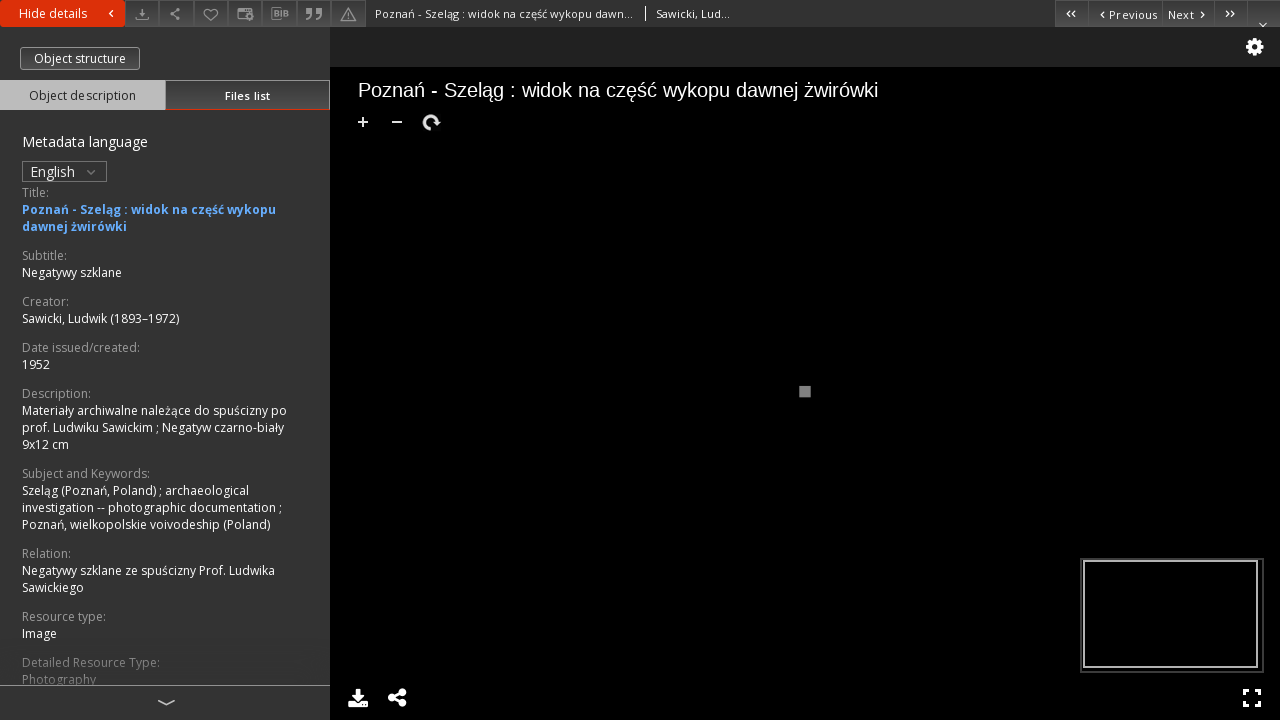

--- FILE ---
content_type: text/html;charset=utf-8
request_url: https://www.rcin.org.pl/iae/dlibra/publication/93776/edition/82634/content?ref=struct
body_size: 7572
content:
<!doctype html>
<html lang="en">
	<head>
		


<meta charset="utf-8">
<meta http-equiv="X-UA-Compatible" content="IE=edge">
<meta name="viewport" content="width=device-width, initial-scale=1">


<title>Poznań - Szeląg : widok na część wykopu dawnej żwir&oacute;wki - Institute of Archeology and Ethnology PAS</title>
<meta name="Description" content="Materiały archiwalne należące do spuścizny po prof. Ludwiku Sawickim" />

<meta property="og:url"                content="https://www.rcin.org.pl/iae/dlibra/publication/93776/edition/82634/content" />
<meta property="og:type"               content="Object" />
<meta property="og:title"              content="Poznań - Szeląg : widok na część wykopu dawnej żwir&oacute;wki - Institute of Archeology and Ethnology PAS" />
<meta property="og:description"        content="Materiały archiwalne należące do spuścizny po prof. Ludwiku Sawickim" />
<meta property="og:image"              content="https://www.rcin.org.pl/iae/style/dlibra/default/img/items/book-without-img.svg" />

<link rel="icon" type="image/png" href="https://www.rcin.org.pl/iae/style/common/img/icons/favicon.png" sizes="16x16"> 
<link rel="apple-touch-icon" href="https://www.rcin.org.pl/iae/style/common/img/icons/apple-touch-icon.png">


<link rel="stylesheet" href="https://www.rcin.org.pl/iae/style/dlibra/default/css/libs.css?20211005093418">
<link rel="stylesheet" href="https://www.rcin.org.pl/iae/style/dlibra/default/css/main.css?20211005093418">
<link rel="stylesheet" href="https://www.rcin.org.pl/iae/style/dlibra/default/css/colors.css?20211005093418">
<link rel="stylesheet" href="https://www.rcin.org.pl/iae/style/dlibra/default/css/custom.css?20211005093418">


								<link rel="meta" type="application/rdf+xml" href="https://www.rcin.org.pl/iae/dlibra/rdf.xml?type=e&amp;id=82634"/>
	
	<link rel="schema.DC" href="http://purl.org/dc/elements/1.1/" />
	<!--type is "document" for import all tags into zotero-->
	<meta name="DC.type" content="document" />
	<meta name="DC.identifier" content="https://www.rcin.org.pl/iae/publication/93776" />
	
						<meta name="DC.date" content="1952" />
								<meta name="DC.creator" content="Sawicki, Ludwik (1893&ndash;1972)" />
								<meta name="DC.subject" content="Szeląg (Poznań, Poland)" />
					<meta name="DC.subject" content="archaeological investigation -- photographic documentation" />
					<meta name="DC.subject" content="Poznań, wielkopolskie voivodeship (Poland)" />
								<meta name="DC.rights" content="Creative Commons Attribution BY 3.0 PL license" />
								<meta name="DC.format" content="image/jpeg" />
								<meta name="DC.description" content="Materiały archiwalne należące do spuścizny po prof. Ludwiku Sawickim" />
					<meta name="DC.description" content="Negatyw czarno-biały 9x12 cm" />
								<meta name="DC.language" content="pol" />
								<meta name="DC.source" content="ZSL n-151" />
								<meta name="DC.title" content="Negatywy szklane" />
					<meta name="DC.title" content="Poznań - Szeląg : widok na część wykopu dawnej żwir&oacute;wki" />
								<meta name="DC.type" content="Image" />
								<meta name="DC.relation" content="Negatywy szklane ze spuścizny Prof. Ludwika Sawickiego" />
					<meta name="DC.relation" content="oai:rcin.org.pl:publication:93776" />
			
								<meta name="citation_keywords" content="Szeląg (Poznań, Poland)" />
		<meta name="citation_keywords" content="archaeological investigation -- photographic documentation" />
		<meta name="citation_keywords" content="Poznań, wielkopolskie voivodeship (Poland)" />
				<meta name="citation_publication_date" content="1952" />
				<meta name="citation_title" content="Poznań - Szeląg : widok na część wykopu dawnej żwir&oacute;wki" />
				<meta name="citation_language" content="pol" />
				<meta name="citation_journal_title" content="Negatywy szklane ze spuścizny Prof. Ludwika Sawickiego" />
				<meta name="citation_author" content="Sawicki, Ludwik (1893&ndash;1972)" />
						<meta name="citation_date" content="1952" />
				<meta name="citation_online_date" content="2019/10/09" />
		
					

			</head>

	<body class="fixed show-content">

					



<section>
<div id="show-content" tabindex="-1" data-oaiurl="https://www.rcin.org.pl/iae/dlibra/oai-pmh-repository.xml?verb=GetRecord&amp;metadataPrefix=mets&amp;identifier=oai:rcin.org.pl:82634" data-editionid="82634" data-formatid="3">
    <div>
        <aside class="show-content__top-container js-top">
            <div class="show-content__details-container">
                <div class="show-content__close-container">
					<button type="button" class="info-close opened js-toggle-info"
						data-close="Hide details<i class='dlibra-icon-chevron-left'></i>"
						data-show="Show details<i class='dlibra-icon-chevron-right'></i>">
						Hide details
						<i class='dlibra-icon-chevron-right'></i>
					</button>
                </div>
                <ul class="show-content__buttons-list">
										    <li class="buttons-list__item">
							                            																	<a class="buttons-list__item--anchor js-analytics-content "
									   		aria-label="Download"
																						href="https://www.rcin.org.pl/iae/Content/82634/download/" download>
										<span class="dlibra-icon-download"></span>
									</a>
								                            					    </li>
					
                    <li class="share buttons-list__item">
                      <div class="a2a_kit">
						                        <a aria-label="Share" class="a2a_dd buttons-list__item--anchor" href="https://www.addtoany.com/share">
													<span class="dlibra-icon-share"></span>
                        </a>
                      </div>
                    </li>

                    <li class="buttons-list__item">
						                        <button type="button" title="Add to favorites" aria-label="Add to favorites"
							data-addToFav="Add to favorites"
							data-deleteFromFav="Remove from favorites"
							data-ajaxurl="https://www.rcin.org.pl/iae/dlibra/ajax.xml"
							data-ajaxparams="wid=Actions&amp;pageId=publication&amp;actionId=AddToFavouriteAction&amp;eid=82634"
							data-addedtofavlab="Added to favourities."
							data-removedfromfavlab="Removed from favourities"
							data-onlylogged="You have to be logged in"
							data-error="An error occured during adding to favourites"
							class=" buttons-list__item--button js-add-fav">
							<span class="dlibra-icon-heart"></span>
                        </button>
                    </li>

																														<li class="buttons-list__item">
                        <a aria-label="Change view" href="" data-js-modal="changeView" class="buttons-list__item--anchor js-modal-trigger" data-js-modal-trigger='changeView'>
                            <span class="dlibra-icon-config"></span>
                        </a>
                    </li>
										
										<li class="buttons-list__item">
											<div class="dropdown">
																								<button class="dropdown-toggle buttons-list__item--button buttons-list__item--button-bib" type="button" data-toggle="dropdown"
													title="Download bibliography description" aria-label="Download bibliography description">
													<span class="dlibra-icon-bib"></span>
												</button>
												<ul class="object__dropdown-bib dropdown-menu pull-left">
													<li>
														<a download="93776.ris" href="https://www.rcin.org.pl/iae/dlibra/dlibra.ris?type=e&amp;id=82634">
															ris
														</a>
													</li>
													<li>
														<a download="93776.bib" href="https://www.rcin.org.pl/iae/dlibra/dlibra.bib?type=e&amp;id=82634">
															BibTeX
														</a>
													</li>
													<li>
														<a download="93776.enw" href="https://www.rcin.org.pl/iae/dlibra/dlibra.endnote?type=e&amp;id=82634">
															EndNote
														</a>
													</li>
													<li>
														<a download="93776.csv" href="https://www.rcin.org.pl/iae/dlibra/dlibra.csv?type=e&amp;id=82634">
															Csv
														</a>
													</li>
												</ul>
											</div>
										</li>

																					<li class="buttons-list__item">
												<button title="Citation" class="buttons-list__item--anchor citations__show"
														data-ajaxurl="https://www.rcin.org.pl/iae/dlibra/citations.json"
														data-ajaxparams="eid=82634">
													<span class="dlibra-icon-citation"></span>
												</button>
											</li>
										
										<li class="buttons-list__item">
																						<a aria-label="Report an error" href="https://www.rcin.org.pl/iae/dlibra/report-problem?id=82634" class="buttons-list__item--anchor">
												<span class="dlibra-icon-warning"></span>
											</a>
										</li>

					                </ul>
            </div>
            <div class="show-content__title-container">
                <div>
																										<span class="show-content__main-header"> Poznań - Szeląg : widok na część wykopu dawnej żwir&oacute;wki</span>
					
																																													<span class="show-content__subheader">Sawicki, Ludwik (1893&ndash;1972)</span>
					                </div>
                <ul class="show-content__object-navigation" data-pageid="82634">
																			<li class="object-navigation__item " data-pageid="82444">
												<a class="arrow-container" aria-label="First object on the list" href="https://www.rcin.org.pl/iae/dlibra/publication/93311/edition/82444/content?&amp;ref=struct">
							<span class="dlibra-icon-chevron-left icon"></span>
							<span class="dlibra-icon-chevron-left icon-second"></span>
						</a>
					</li>
										

					<li class="object-navigation__item " data-pageid="83112">
												<a aria-label="Previous object on the list" href="https://www.rcin.org.pl/iae/dlibra/publication/93775/edition/83112/content?&amp;ref=struct">
							<span class="text-info"><span class="dlibra-icon-chevron-left left"></span>Previous</span>
						</a>
					</li>
					
					
					<li class="object-navigation__item " data-pageid="82635">
												<a aria-label="Next object on the list" href="https://www.rcin.org.pl/iae/dlibra/publication/93777/edition/82635/content?&amp;ref=struct">
							<span class="text-info">Next<span class="dlibra-icon-chevron-right right"></span></span>
						</a>
					</li>
															<li class="object-navigation__item " data-pageid="84124">
												<a class="arrow-container" aria-label="Last object on the list" href="https://www.rcin.org.pl/iae/dlibra/publication/109215/edition/84124/content?&amp;ref=struct">
							<span class="dlibra-icon-chevron-right icon"></span>
							<span class="dlibra-icon-chevron-right icon-second"></span>
						</a>
					</li>
																					<li class="object-navigation__item show-content__close">
										<a class="arrow-container" aria-label="Close" href="https://www.rcin.org.pl/iae/dlibra/publication/93776/edition/82634#structure"></a>
				</li>
                </ul>
            </div>
        </aside>
    </div>
    <div>
        <section class="show-content__details-column opened js-details-column">
							<a href="https://www.rcin.org.pl/iae/dlibra/publication/93776/edition/82634#structure" class="show-content__group-object-btn">Object structure</a>
			
			<ul class="nav nav-tabs details__tabs" id="myTab">
                <li class="active details__tabs-item js-tab-switch">
                    <button type="button" data-target="#metadata" data-toggle="tab">Object description</button>
                </li>
                <li class="details__tabs-item js-tab-switch">
                    <button type="button" data-target="#files" data-toggle="tab">Files list</button>
                </li>
            </ul>

            <div class="tab-content details__tabs-content js-tabs-content">
                <div class="tab-pane details__tabs-pane active js-tab" id="metadata">
									<div class="show-content__details-top-wrapper">
						<div class="dropdown details__lang">
															<p class="details__lang-label">Metadata language</p>
								<button class="details__lang-toggle dropdown-toggle" type="button" data-toggle="dropdown">
									English
									<span class="dlibra-icon-chevron-down"></span>
								</button>
								<ul class="details__lang__dropdown-menu dropdown-menu">
																														<li>
												<a href="https://www.rcin.org.pl/iae/dlibra/publication/93776/edition/82634/content?&amp;ref=struct&amp;meta-lang=pl">
													Polski
												</a>
											</li>
																																														</ul>
													</div>
					</div>
				
                        <div>
                                                            			<span class="details__header">Title:</span>
		<p class="details__text title">
						
																	<a href="https://www.rcin.org.pl/iae//dlibra/metadatasearch?action=AdvancedSearchAction&type=-3&val1=Title:%22Pozna%C5%84+%5C-+Szel%C4%85g+%5C:+widok+na+cz%C4%99%C5%9B%C4%87+wykopu+dawnej+%C5%BCwir%C3%B3wki%22"
					title="">
					Poznań - Szeląg : widok na część wykopu dawnej żwir&oacute;wki
				</a>
								</p>
												<span class="details__header">Subtitle:</span>
		<p class="details__text ">
						
																	<a href="https://www.rcin.org.pl/iae//dlibra/metadatasearch?action=AdvancedSearchAction&type=-3&val1=anothtitle:%22Negatywy+szklane%22"
					title="">
					Negatywy szklane
				</a>
								</p>
							                                                            			<span class="details__header">Creator:</span>
		<p class="details__text ">
						
					<a href="https://www.rcin.org.pl/iae//dlibra/metadatasearch?action=AdvancedSearchAction&type=-3&val1=Creator:%22Sawicki%2C+Ludwik+%5C(1893%E2%80%931972%5C)%22">
				Sawicki, Ludwik (1893&ndash;1972)
            </a>
																													
					</p>
				                                                            			<span class="details__header">Date issued/created:</span>
		<p class="details__text ">
						
																	<a href="https://www.rcin.org.pl/iae//dlibra/metadatasearch?action=AdvancedSearchAction&type=-3&val1=Date:19520101~19521231"
					title="Jan 1, 1952 - Dec 31, 1952">
					1952
				</a>
								</p>
				                                                            			<span class="details__header">Description:</span>
		<p class="details__text ">
						
																	<a href="https://www.rcin.org.pl/iae//dlibra/metadatasearch?action=AdvancedSearchAction&type=-3&val1=Description:%22Materia%C5%82y+archiwalne+nale%C5%BC%C4%85ce+do+spu%C5%9Bcizny+po+prof.+Ludwiku+Sawickim%22"
					title="">
					Materiały archiwalne należące do spuścizny po prof. Ludwiku Sawickim
				</a>
								; 
																	<a href="https://www.rcin.org.pl/iae//dlibra/metadatasearch?action=AdvancedSearchAction&type=-3&val1=Description:%22Negatyw+czarno%5C-bia%C5%82y+9x12+cm%22"
					title="">
					Negatyw czarno-biały 9x12 cm
				</a>
								</p>
				                                                            			<span class="details__header">Subject and Keywords:</span>
		<p class="details__text ">
						
																	<a href="https://www.rcin.org.pl/iae//dlibra/metadatasearch?action=AdvancedSearchAction&type=-3&val1=Subject:%22Szel%C4%85g+%5C(Pozna%C5%84%2C+Poland%5C)%22"
					title="">
					Szeląg (Poznań, Poland)
				</a>
								; 
																	<a href="https://www.rcin.org.pl/iae//dlibra/metadatasearch?action=AdvancedSearchAction&type=-3&val1=Subject:%22archaeological+investigation+%5C-%5C-+photographic+documentation%22"
					title="">
					archaeological investigation -- photographic documentation
				</a>
								; 
																	<a href="https://www.rcin.org.pl/iae//dlibra/metadatasearch?action=AdvancedSearchAction&type=-3&val1=Subject:%22Pozna%C5%84%2C+wielkopolskie+voivodeship+%5C(Poland%5C)%22"
					title="">
					Poznań, wielkopolskie voivodeship (Poland)
				</a>
								</p>
				                                                            			<span class="details__header">Relation:</span>
		<p class="details__text ">
						
																	<a href="https://www.rcin.org.pl/iae//dlibra/metadatasearch?action=AdvancedSearchAction&type=-3&val1=Relation:%22Negatywy+szklane+ze+spu%C5%9Bcizny+Prof.+Ludwika+Sawickiego%22"
					title="">
					Negatywy szklane ze spuścizny Prof. Ludwika Sawickiego
				</a>
								</p>
				                                                            			<span class="details__header">Resource type:</span>
		<p class="details__text ">
						
																	<a href="https://www.rcin.org.pl/iae//dlibra/metadatasearch?action=AdvancedSearchAction&type=-3&val1=Type:%22Image%22"
					title="">
					Image
				</a>
								</p>
				                                                            			<span class="details__header">Detailed Resource Type:</span>
		<p class="details__text ">
						
																	<a href="https://www.rcin.org.pl/iae//dlibra/metadatasearch?action=AdvancedSearchAction&type=-3&val1=Detailtype:%22Photography%22"
					title="">
					Photography
				</a>
								</p>
				                                                            			<span class="details__header">Format:</span>
		<p class="details__text ">
						
																	<a href="https://www.rcin.org.pl/iae//dlibra/metadatasearch?action=AdvancedSearchAction&type=-3&val1=Format:%22image%5C%2Fjpeg%22"
					title="">
					image/jpeg
				</a>
								</p>
				                                                            			<span class="details__header">Source:</span>
		<p class="details__text ">
						
																	<a href="https://www.rcin.org.pl/iae//dlibra/metadatasearch?action=AdvancedSearchAction&type=-3&val1=Source:%22ZSL+n%5C-151%22"
					title="">
					ZSL n-151
				</a>
								</p>
				                                                            			<span class="details__header">Language:</span>
		<p class="details__text ">
						
																	<a href="https://www.rcin.org.pl/iae//dlibra/metadatasearch?action=AdvancedSearchAction&type=-3&val1=Language:%22pol%22"
					title="">
					pol
				</a>
								</p>
				                                                            			<span class="details__header">Rights:</span>
		<p class="details__text ">
						
																	<a href="https://www.rcin.org.pl/iae//dlibra/metadatasearch?action=AdvancedSearchAction&type=-3&val1=Rights:%22Creative+Commons+Attribution+BY+3.0+PL+license%22"
					title="">
					Creative Commons Attribution BY 3.0 PL license
				</a>
								</p>
												<span class="details__header">Terms of use:</span>
		<p class="details__text ">
						
																	<a href="https://www.rcin.org.pl/iae//dlibra/metadatasearch?action=AdvancedSearchAction&type=-3&val1=accrights:%22Copyright%5C-protected+material.+%5C%5BCC+BY+3.0+PL%5C%5D+May+be+used+within+the+scope+specified+in+Creative+Commons+Attribution+BY+3.0+PL+license%2C+full+text+available+at%5C:%22"
					title="">
					Copyright-protected material. [CC BY 3.0 PL] May be used within the scope specified in Creative Commons Attribution BY 3.0 PL license, full text available at:
				</a>
								; 
				<a href="https://creativecommons.org/licenses/by/3.0/pl/legalcode" target="_blank">
			-			<span class="dlibra-icon-chevron-down dlibra-icon-share-mac"></span>
		</a>

							</p>
							                                                            			<span class="details__header">Digitizing institution:</span>
		<p class="details__text ">
						
																	<a href="https://www.rcin.org.pl/iae//dlibra/metadatasearch?action=AdvancedSearchAction&type=-3&val1=digital:%22Institute+of+Archaeology+and+Ethnology+of+the+Polish+Academy+of+Sciences%22"
					title="">
					Institute of Archaeology and Ethnology of the Polish Academy of Sciences
				</a>
								</p>
				                                                            			<span class="details__header">Original in:</span>
		<p class="details__text ">
						
																	<a href="https://www.rcin.org.pl/iae//dlibra/metadatasearch?action=AdvancedSearchAction&type=-3&val1=original:%22Institute+of+Archaeology+and+Ethnology+of+the+Polish+Academy+of+Sciences%22"
					title="">
					Institute of Archaeology and Ethnology of the Polish Academy of Sciences
				</a>
								</p>
				                                                            			<span class="details__header">Projects co-financed by:</span>
		<p class="details__text ">
						
																	<a href="https://www.rcin.org.pl/iae//dlibra/metadatasearch?action=AdvancedSearchAction&type=-3&val1=sponsor:%22Operational+Program+Digital+Poland%2C+2014%5C-2020%2C+Measure+2.3%5C:+Digital+accessibility+and+usefulness+of+public+sector+information%5C%3B+funds+from+the+European+Regional+Development+Fund+and+national+co%5C-financing+from+the+state+budget.%22"
					title="">
					Operational Program Digital Poland, 2014-2020, Measure 2.3: Digital accessibility and usefulness of public sector information; funds from the European Regional Development Fund and national co-financing from the state budget.
				</a>
								; 
																	<a href="https://www.rcin.org.pl/iae//dlibra/metadatasearch?action=AdvancedSearchAction&type=-3&val1=sponsor:%22European+Union.+European+Regional+Development+Fund%22"
					title="">
					European Union. European Regional Development Fund
				</a>
								</p>
				                                                            			<span class="details__header">Access:</span>
		<p class="details__text ">
						
																	<a href="https://www.rcin.org.pl/iae//dlibra/metadatasearch?action=AdvancedSearchAction&type=-3&val1=Access:%22Open%22"
					title="">
					Open
				</a>
								</p>
				                                                    </div>
                    </div>
				</div>

                <div class="tab-pane details__tabs-pane js-tab" id="files">
					<ul id="publicationFiles" class="pub-list">
					</ul>
                </div>
            </div>
			<div class="details__more-button hidden js-more-button">
				<span class="dlibra-icon-chevron-long-down"></span>
			</div>
        </section>

        <section>
            <div class="show-content__iframe-wrapper opened js-iframe-wrapper">
            												<iframe tabindex="-1" id="js-main-frame" src="https://www.rcin.org.pl/iae//dlibra/applet/publication/93776/edition/82634?handler=iiif" allowfullscreen title="main-frame" title="1">
						</iframe>
					            	            </div>
        </section>
    </div>
</div>
</section>
<div class="modal fade modal--addToFav" tabindex="-1" role="dialog" data-js-modal='addToFav'>
  <div class="modal-dialog" role="document">
    <div class="modal-content">
      <div class="modal-body">
        <p class="js-addToFav-text"></p>
      </div>
      <div class="modal-footer pull-right">
        <button type="button" class="modal-button" data-dismiss="modal">Ok</button>
      </div>
			<div class="clearfix"></div>
    </div><!-- /.modal-content -->
  </div><!-- /.modal-dialog -->
</div><!-- /.modal -->


<div class="modal fade modal--access" tabindex="-1" role="dialog" data-js-modal="access">
  <div class="modal-dialog js-modal-inner" role="document">
    <div class="modal-content">
      <button type="button" class="modal-close" data-dismiss="modal" aria-label="Close"></button>
      <div class="modal-header">
        <h4 class="modal-title">Secured publication</h4>
      </div>
			<div class="settings__error js-settings-errors">
					<div id="incorrect_captcha" class="settings__error-item js-settings-error" style="display: none;">
						<span>Sending declined. Incorrect text from the image.</span>
						<button class="settings__error-close js-error-close" title="Close"
								aria-label="Close"></button>
	</div>
	<div id="recaptcha_fail" class="settings__error-item js-settings-error" style="display: none;">
						<span>Sending declined. reCAPTCHA verification has failed.</span>
						<button class="settings__error-close js-error-close" title="Close"
								aria-label="Close"></button>
	</div>
			</div>
			<form id="sendPermissionRequestForm" action="javascript:void(0)">
				<div class="modal-body">
					 <p class="modal-desc">This publication is unavailable to your account. If you have more privileged account please try to use it
or contact with the institution connected to this digital library.</p>
					 <label class="modal-label" for="userEmail">Type your email<sup>*</sup></label>
					 <input class="modal-input" required type="email" name="userEmail" id="userEmail" value="" >
					 <input type="hidden" name="editionId" value="82634" id="editionId">
					 <input type="hidden" name="publicationId" value="93776" id="publicationId">
					 <label class="modal-label" for="requestReason">Type your reason<sup>*</sup></label>
					 <textarea class="modal-textarea" required name="requestReason" id="requestReason" cols="50" rows="5" ></textarea>
					 <input type="hidden" name="homeURL" id="homeURL" value="https://www.rcin.org.pl/iae/dlibra">
					  			<div class="modal-captcha">
			<img id="captcha" src="https://www.rcin.org.pl/iae/captcha" width="175" height="40" alt="verification"/>
			<label class="modal-label" for="answer">Enter the text above. <sup>*</sup></label>
			<input class="modal-input" name="answer" id="answer" type="text" size="30" maxLength="30" required
				   aria-required="true"/>
		</div>
					</div>
				<div class="modal-footer">
					<button type="button" class="btn btn-default modal-dismiss" data-dismiss="modal">Cancel</button>
					<button class="modal-submit js-send-request">Send</button>
				</div>
		 </form>
    </div><!-- /.modal-content -->
  </div><!-- /.modal-dialog -->
  <div class="modal-more hidden js-modal-more"></div>
</div><!-- /.modal -->

	<div class="citations__modal">
    <div class="citations__modal--content">
        <div class="citations__modal__header">
            <span class="citations__modal--close">&times;</span>
            <h3 class="citations__modal__header--text">Citation</h3>
        </div>
        <div class="citations__modal--body targetSet">
            <div class="citations__navbar">
                <p>Citation style:
                                            <select class="citations__select">
                                                            <option value="iso690-author-date">ISO690</option>
                                                            <option value="apa">APA</option>
                                                            <option value="modern-language-association">MLA</option>
                                                            <option value="chicago-author-date">Chicago</option>
                                                    </select>
                                    </p>
            </div>
                            <label id="iso690-author-date-label" for="iso690-author-date" class="citations__modal--citation-label target-label" >ISO690</label>
                <textarea id="iso690-author-date" class="citations__modal--citation target"  readonly></textarea>
                            <label id="apa-label" for="apa" class="citations__modal--citation-label target-label" style="display: none;">APA</label>
                <textarea id="apa" class="citations__modal--citation target" style="display: none;" readonly></textarea>
                            <label id="modern-language-association-label" for="modern-language-association" class="citations__modal--citation-label target-label" style="display: none;">MLA</label>
                <textarea id="modern-language-association" class="citations__modal--citation target" style="display: none;" readonly></textarea>
                            <label id="chicago-author-date-label" for="chicago-author-date" class="citations__modal--citation-label target-label" style="display: none;">Chicago</label>
                <textarea id="chicago-author-date" class="citations__modal--citation target" style="display: none;" readonly></textarea>
                    </div>
    </div>
</div>
<script>
  var a2a_config = a2a_config || {};
  a2a_config.onclick = 1;
  a2a_config.locale = "pl";
  a2a_config.color_main = "404040";
  a2a_config.color_border = "525252";
  a2a_config.color_link_text = "f1f1f1";
  a2a_config.color_link_text_hover = "f1f1f1";
  a2a_config.color_bg = "353535";
  a2a_config.icon_color = "#4e4e4e";
	a2a_config.num_services = 6;
	a2a_config.prioritize = ["facebook", "wykop", "twitter", "pinterest", "email", "gmail"];
</script>
<script async src="https://static.addtoany.com/menu/page.js"></script>



					  <div class="modal--change-view modal fade"  tabindex="-1" role="dialog" data-js-modal='changeView'>
    <div class="modal-dialog js-modal-inner">
    <div class="modal-content">
        <button type="button" class="modal-close" data-dismiss="modal" aria-label="Close"></button>
        <div class="modal-header">
          <h4 class="modal-title">How would you like to display the object?</h4>
        </div>
        <div class="modal-body">
                    	                                      <div class="viewMode__section">
              <label class="viewMode__accordion-trigger" data-js-viewmode-trigger="">
                  <input name="viewMode"  class="js-viewMode-option viewMode__radio" type="radio" data-contenturl="https://www.rcin.org.pl/iae/Content/82634/Galeria/WA308_93776_ZSL-n-151_Poznan-Szelag-widok_I.jpg" data-value="browser">
                  <span>Let My browser handle publication's content.</span>
              </label>

              <div class="viewMode__accordion-wrapper js-viewmode-wrapper">
                              </div>
            </div>
                                	                                      <div class="viewMode__section">
              <label class="viewMode__accordion-trigger" data-js-viewmode-trigger="checked">
                  <input name="viewMode" checked class="js-viewMode-option viewMode__radio" type="radio" data-contenturl="https://www.rcin.org.pl/iae/dlibra/applet/publication/93776/edition/82634?handler=iiif" data-value="iiif">
                  <span>iiif - UniversalViewer</span>
              </label>

              <div class="viewMode__accordion-wrapper open js-viewmode-wrapper">
                              </div>
            </div>
                              </div>
        <div class="modal-footer">
          <div class="viewMode__remember">
            <label>
              <input class="viewMode__checkbox remember-mode-checkbox" type="checkbox" data-cookiename="handler_image/jpeg_false" data-cookiettl="604800000" data-cookiepath="'/'" checked> <span>Remember my choice</span>
            </label>
          </div>
          <a href="" class="viewMode__submit pull-right js-viewMode-select">Apply</a>
          <div class="clearfix"></div>

        </div>
        </div>
      </div>
  </div><!-- /.modal -->

		
		<script src="https://www.rcin.org.pl/iae/style/dlibra/default/js/script-jquery.min.js"></script>
		<script src="https://www.rcin.org.pl/iae/style/dlibra/default/js/libs.min.js?20211005093418"></script>
		<script src="https://www.rcin.org.pl/iae/style/dlibra/default/js/main.min.js?20211005093418"></script>
		<script src="https://www.rcin.org.pl/iae/style/dlibra/default/js/custom.min.js?20211005093418"></script>
	</body>
</html>


--- FILE ---
content_type: text/html;charset=utf-8
request_url: https://www.rcin.org.pl/iae//dlibra/applet/publication/93776/edition/82634?handler=iiif
body_size: 1365
content:
<!DOCTYPE html PUBLIC "-//W3C//DTD XHTML 1.0 Strict//EN" "http://www.w3.org/TR/xhtml1/DTD/xhtml1-strict.dtd">
<html xmlns="http://www.w3.org/1999/xhtml" xml:lang="en" lang="en">
<head>
        <meta http-equiv="Content-Type" content="text/html; charset=utf-8" />
        <meta http-equiv="Content-Language" content="en" />
        <title>Institute of Archeology and Ethnology PAS  </title>
        <meta name="Author" content="PSNC, Poznan Supercomputer and Networking Center" />
        <meta name="Design" content="PSNC, Poznan Supercomputer and Networking Center" />
        <meta name="Publisher" content="PSNC, Poznan Supercomputer and Networking Center" />
        <meta name="Copyright" content="Copyright (C) 2003 - 2006 PSNC, Poznan Supercomputer and Networking Center" />
        <meta http-equiv="Reply-to" content="dlibra.at.man.poznan.pl" />

        <meta name="Rating" content="general" />
        <meta name="MSSmartTagsPreventParsing" content="true" />
        <meta name="Robots" content="index, follow" />
        <meta http-equiv="Distribution" content="global" />
        <meta name="Revisit-after" content="3 days" />
        <meta http-equiv="Pragma" content="NoCache" />

		  <meta name="Description" content="Institute of Archeology and Ethnology PAS,  " />
	
		<link rel="shortcut icon" href="https://www.rcin.org.pl/iae/style/favicon.ico" type="image/ico" />
		
		<script type="text/javascript"><!--
		   var DLAppVars = {};
		   DLAppVars.loginLink = 'https://rcin.org.pl/iae/dlibra/login';
		   var homePageUrl = 'https://www.rcin.org.pl/iae/';
		   var homePageServletUrl = 'https://www.rcin.org.pl/iae/dlibra';
		   var mainServletName = '/dlibra';
		   var userLanguage = 'en';
		   var userStyleVariant = 'default';
		//--></script>

		<script type="text/javascript" src="https://www.rcin.org.pl/iae/style/common/js/jquery-1.3.2.js"></script>
		<script type="text/javascript" src="https://www.rcin.org.pl/iae/style/dlibra/js/dlibra.js"></script>
		<script type="text/javascript" src="https://www.rcin.org.pl/iae/style/common/js/jquery-block-ui-1.32.js"></script>
		<script type="text/javascript" src="https://www.rcin.org.pl/iae/style/common/js/jquery-tooltip/jquery-tooltip-dlibra-1.3.js"></script>
</head>
<body>
<div id="securedContent"  class="contentIE" >   <link rel="stylesheet" type="text/css" href="https://www.rcin.org.pl/iae/formats/iiif/uv.css">
<script src="https://www.rcin.org.pl/iae/formats/iiif/lib/offline.js"></script>
<script src="https://www.rcin.org.pl/iae/formats/iiif/helpers.js"></script>
<style>
	html, body, #securedContent, .uv {
		margin: 0;
		padding: 0;
		width: 100%;
		height: 100%;
		background: #000;
	}

	iframe {
		vertical-align: top
	}
</style>



<div id="uv" class="uv"></div>

<script>
	var uv;
	window.addEventListener('uvLoaded', function (e) {
		uv = createUV('#uv', {
			root: '../../../../../formats/iiif',
			iiifResourceUri: 'https://www.rcin.org.pl/iae/iiif/manifest/82634.json?format_id=3',
			configUri: '../../../../../formats/iiif/rightPanelDisabledConfig.json',
			canvasIndex: 0,
			locales: [{name: "en-GB"}]
		}, new UV.URLDataProvider());
	}, false);
</script>
<!-- Put at the bottom of the page to ensure that the uvLoaded event isn't fired before a listener is registered -->
<script type="text/javascript" src="https://www.rcin.org.pl/iae/formats/iiif/uv.js"></script>


</div>
<div id="info">
</div>
</body>
</html>


--- FILE ---
content_type: text/xml;charset=utf-8
request_url: https://www.rcin.org.pl/iae/dlibra/oai-pmh-repository.xml?verb=GetRecord&metadataPrefix=mets&identifier=oai:rcin.org.pl:82634
body_size: 10179
content:
<?xml version="1.0" encoding="UTF-8"?>
<?xml-stylesheet type="text/xsl" href="https://www.rcin.org.pl/iae/style/common/xsl/oai-style.xsl"?>
<OAI-PMH xmlns="http://www.openarchives.org/OAI/2.0/" 
         xmlns:xsi="http://www.w3.org/2001/XMLSchema-instance"
         xsi:schemaLocation="http://www.openarchives.org/OAI/2.0/
         http://www.openarchives.org/OAI/2.0/OAI-PMH.xsd">
	<responseDate>2026-01-26T04:17:18Z</responseDate>
	<request identifier="oai:rcin.org.pl:82634" metadataPrefix="mets" verb="GetRecord">
	https://rcin.org.pl/iae/oai-pmh-repository.xml</request>
	<GetRecord>
	
  <record>
	<header>
		<identifier>oai:rcin.org.pl:82634</identifier>
	    <datestamp>2021-05-13T23:54:43Z</datestamp>
		  <setSpec>rcin.org.pl</setSpec> 	      <setSpec>rcin.org.pl:partnerCollections:iaie:institutearchive</setSpec> 	      <setSpec>rcin.org.pl:partnerCollections:iaie:institutearchive:spusawicki</setSpec> 	      <setSpec>rcin.org.pl:archives</setSpec> 	      <setSpec>rcin.org.pl:partnerCollections:iaie</setSpec> 	      <setSpec>rcin.org.pl:partnerCollections</setSpec> 	    </header>
		<metadata>
	<mets LABEL="Sawicki, Ludwik (1893-1972), 1952, Poznań - Szeląg : widok na część wykopu dawnej żwirówki" xmlns="http://www.loc.gov/METS/" xmlns:xlink="http://www.w3.org/1999/xlink" xmlns:xsi="http://www.w3.org/2001/XMLSchema-instance" xsi:schemaLocation="http://www.loc.gov/METS/ http://www.loc.gov/standards/mets/mets.xsd">
 <dmdSec ID="dmd0">
  <mdWrap MIMETYPE="text/xml" MDTYPE="OTHER" OTHERMDTYPE="dlibra_avs" LABEL="Local Metadata">
   <xmlData><dlibra_avs:metadataDescription xmlns:dlibra_avs="https://rcin.org.pl/iae/" xmlns:xsi="http://www.w3.org/2001/XMLSchema-instance" xsi:schemaLocation="https://rcin.org.pl/iae/ https://rcin.org.pl/iae/dlibra/attribute-schema.xsd">
<dlibra_avs:PublicAccess><![CDATA[true]]></dlibra_avs:PublicAccess>
<dlibra_avs:DC>
<dlibra_avs:Title>
<value><![CDATA[Poznań - Szeląg : widok na część wykopu dawnej żwirówki]]></value>
<dlibra_avs:anothtitle><![CDATA[Negatywy szklane]]></dlibra_avs:anothtitle>
</dlibra_avs:Title>
<dlibra_avs:Creator><![CDATA[Sawicki, Ludwik (1893–1972)]]></dlibra_avs:Creator>
<dlibra_avs:Publisher/>
<dlibra_avs:Date>
<value><![CDATA[1952-01-01-1952-12-31]]></value>
<value><![CDATA[1952]]></value>
</dlibra_avs:Date>
<dlibra_avs:Description>
<value><![CDATA[Materiały archiwalne należące do spuścizny po prof. Ludwiku Sawickim]]></value>
<value><![CDATA[Negatyw czarno-biały 9x12 cm]]></value>
<dlibra_avs:thesis-degree/>
</dlibra_avs:Description>
<dlibra_avs:Name/>
<dlibra_avs:archaeological-site/>
<dlibra_avs:location/>
<dlibra_avs:operation/>
<dlibra_avs:object-type/>
<dlibra_avs:usage/>
<dlibra_avs:state-of-preservation/>
<dlibra_avs:characteristics-of-the-object/>
<dlibra_avs:analysis/>
<dlibra_avs:documentation/>
<dlibra_avs:Subject xml:lang="en"><![CDATA[Szeląg (Poznań, Poland)]]></dlibra_avs:Subject>
<dlibra_avs:Subject xml:lang="en"><![CDATA[archaeological investigation -- photographic documentation]]></dlibra_avs:Subject>
<dlibra_avs:Subject xml:lang="en"><![CDATA[Poznań, wielkopolskie voivodeship (Poland)]]></dlibra_avs:Subject>
<dlibra_avs:Subject xml:lang="pl"><![CDATA[Szeląg (Poznań, Polska)]]></dlibra_avs:Subject>
<dlibra_avs:Subject xml:lang="pl"><![CDATA[wykopaliska archeologiczne -- dokumentacja fotograficzna]]></dlibra_avs:Subject>
<dlibra_avs:Subject xml:lang="pl"><![CDATA[Poznań, woj. wielkopolskie (Polska)]]></dlibra_avs:Subject>
<dlibra_avs:Relation><![CDATA[Negatywy szklane ze spuścizny Prof. Ludwika Sawickiego]]></dlibra_avs:Relation>
<dlibra_avs:citation/>
<dlibra_avs:Type xml:lang="en"><![CDATA[Image]]></dlibra_avs:Type>
<dlibra_avs:Type xml:lang="pl"><![CDATA[Obraz]]></dlibra_avs:Type>
<dlibra_avs:Detailtype xml:lang="en"><![CDATA[Photography]]></dlibra_avs:Detailtype>
<dlibra_avs:Detailtype xml:lang="pl"><![CDATA[Fotografia naukowa]]></dlibra_avs:Detailtype>
<dlibra_avs:Format><![CDATA[image/jpeg]]></dlibra_avs:Format>
<dlibra_avs:Source><![CDATA[ZSL n-151]]></dlibra_avs:Source>
<dlibra_avs:Language>
<value><![CDATA[pol]]></value>
</dlibra_avs:Language>
<dlibra_avs:Coverage/>
<dlibra_avs:Rights>
<value xml:lang="en"><![CDATA[Creative Commons Attribution BY 3.0 PL license]]></value>
<value xml:lang="pl"><![CDATA[Licencja Creative Commons Uznanie autorstwa 3.0 Polska]]></value>
<dlibra_avs:accrights xml:lang="en"><![CDATA[Copyright-protected material. [CC BY 3.0 PL] May be used within the scope specified in Creative Commons Attribution BY 3.0 PL license, full text available at:]]></dlibra_avs:accrights>
<dlibra_avs:accrights xml:lang="en"><![CDATA[https://creativecommons.org/licenses/by/3.0/pl/legalcode -]]></dlibra_avs:accrights>
<dlibra_avs:accrights xml:lang="pl"><![CDATA[Zasób chroniony prawem autorskim. [CC BY 3.0 PL] Korzystanie dozwolone zgodnie z licencją Creative Commons Uznanie autorstwa 3.0 Polska, której pełne postanowienia dostępne są pod adresem:]]></dlibra_avs:accrights>
<dlibra_avs:accrights xml:lang="pl"><![CDATA[https://creativecommons.org/licenses/by/3.0/pl/legalcode -]]></dlibra_avs:accrights>
</dlibra_avs:Rights>
<dlibra_avs:digital xml:lang="en"><![CDATA[Institute of Archaeology and Ethnology of the Polish Academy of Sciences]]></dlibra_avs:digital>
<dlibra_avs:digital xml:lang="pl"><![CDATA[Instytut Archeologii i Etnologii Polskiej Akademii Nauk]]></dlibra_avs:digital>
<dlibra_avs:original xml:lang="en"><![CDATA[Institute of Archaeology and Ethnology of the Polish Academy of Sciences]]></dlibra_avs:original>
<dlibra_avs:original xml:lang="pl"><![CDATA[Instytut Archeologii i Etnologii PAN]]></dlibra_avs:original>
<dlibra_avs:sponsor xml:lang="en"><![CDATA[Operational Program Digital Poland, 2014-2020, Measure 2.3: Digital accessibility and usefulness of public sector information; funds from the European Regional Development Fund and national co-financing from the state budget.]]></dlibra_avs:sponsor>
<dlibra_avs:sponsor xml:lang="en"><![CDATA[European Union. European Regional Development Fund]]></dlibra_avs:sponsor>
<dlibra_avs:sponsor xml:lang="pl"><![CDATA[Program Operacyjny Polska Cyfrowa, lata 2014-2020, Działanie 2.3 : Cyfrowa dostępność i użyteczność sektora publicznego; środki z Europejskiego Funduszu Rozwoju Regionalnego oraz współfinansowania krajowego z budżetu państwa]]></dlibra_avs:sponsor>
<dlibra_avs:sponsor xml:lang="pl"><![CDATA[Unia Europejska. Europejski Fundusz Rozwoju Regionalnego]]></dlibra_avs:sponsor>
<dlibra_avs:Access xml:lang="en"><![CDATA[Open]]></dlibra_avs:Access>
<dlibra_avs:Access xml:lang="pl"><![CDATA[Otwarty]]></dlibra_avs:Access>
</dlibra_avs:DC>
<dlibra_avs:ContentType><![CDATA[image/jpeg]]></dlibra_avs:ContentType>
</dlibra_avs:metadataDescription>
</xmlData>
  </mdWrap>
 </dmdSec>
 <dmdSec ID="dmd1">
  <mdWrap MIMETYPE="text/xml" MDTYPE="DC" LABEL="Dublin Core Metadata">
   <xmlData><dc:dc xmlns:dc="http://purl.org/dc/elements/1.1/">
<dc:title xml:lang="en"><![CDATA[Negatywy szklane]]></dc:title>
<dc:title xml:lang="en"><![CDATA[Poznań - Szeląg : widok na część wykopu dawnej żwirówki]]></dc:title>
<dc:title xml:lang="pl"><![CDATA[Negatywy szklane]]></dc:title>
<dc:title xml:lang="pl"><![CDATA[Poznań - Szeląg : widok na część wykopu dawnej żwirówki]]></dc:title>
<dc:creator><![CDATA[Sawicki, Ludwik (1893–1972)]]></dc:creator>
<dc:subject xml:lang="en"><![CDATA[Szeląg (Poznań, Poland)]]></dc:subject>
<dc:subject xml:lang="en"><![CDATA[archaeological investigation -- photographic documentation]]></dc:subject>
<dc:subject xml:lang="en"><![CDATA[Poznań, wielkopolskie voivodeship (Poland)]]></dc:subject>
<dc:subject xml:lang="pl"><![CDATA[Szeląg (Poznań, Polska)]]></dc:subject>
<dc:subject xml:lang="pl"><![CDATA[wykopaliska archeologiczne -- dokumentacja fotograficzna]]></dc:subject>
<dc:subject xml:lang="pl"><![CDATA[Poznań, woj. wielkopolskie (Polska)]]></dc:subject>
<dc:description xml:lang="en"><![CDATA[Materiały archiwalne należące do spuścizny po prof. Ludwiku Sawickim]]></dc:description>
<dc:description xml:lang="en"><![CDATA[Negatyw czarno-biały 9x12 cm]]></dc:description>
<dc:description xml:lang="pl"><![CDATA[Materiały archiwalne należące do spuścizny po prof. Ludwiku Sawickim]]></dc:description>
<dc:description xml:lang="pl"><![CDATA[Negatyw czarno-biały 9x12 cm]]></dc:description>
<dc:date><![CDATA[1952]]></dc:date>
<dc:type xml:lang="en"><![CDATA[Image]]></dc:type>
<dc:type xml:lang="pl"><![CDATA[Obraz]]></dc:type>
<dc:format xml:lang="en"><![CDATA[image/jpeg]]></dc:format>
<dc:format xml:lang="pl"><![CDATA[image/jpeg]]></dc:format>
<dc:identifier><![CDATA[https://rcin.org.pl/iae/dlibra/publication/93776/edition/82634/content]]></dc:identifier>
<dc:identifier><![CDATA[oai:rcin.org.pl:82634]]></dc:identifier>
<dc:source xml:lang="en"><![CDATA[ZSL n-151]]></dc:source>
<dc:source xml:lang="pl"><![CDATA[ZSL n-151]]></dc:source>
<dc:language><![CDATA[pol]]></dc:language>
<dc:relation><![CDATA[Negatywy szklane ze spuścizny Prof. Ludwika Sawickiego]]></dc:relation>
<dc:rights xml:lang="en"><![CDATA[Creative Commons Attribution BY 3.0 PL license]]></dc:rights>
<dc:rights xml:lang="pl"><![CDATA[Licencja Creative Commons Uznanie autorstwa 3.0 Polska]]></dc:rights>
</dc:dc>
</xmlData>
  </mdWrap>
 </dmdSec>
 <fileSec>
  <fileGrp USE="manifest">
   <file ID="manifest3" MIMETYPE="application/json" USE="manifest">
    <FLocat LOCTYPE="URL" xlink:type="simple" xlink:href="https://rcin.org.pl/iae/iiif/manifest/82634.json?format_id=3"/>
   </file>
  </fileGrp>
  <fileGrp ID="Galeria_original" USE="original">
   <file ID="Galeria_original0" MIMETYPE="image/jpeg">
    <FLocat LOCTYPE="URL" xlink:type="simple" xlink:href="https://rcin.org.pl/iae/Content/82634/Galeria/WA308_93776_ZSL-n-151_Poznan-Szelag-widok_I.jpg"/>
   </file>
  </fileGrp>
 </fileSec>
 <structMap TYPE="PHYSICAL">
  <div ID="Galeria_physicalStructure" DMDID="dmd1 dmd0" TYPE="files">
   <div ID="dir.Galeria." TYPE="directory">
    <div ID="Galeria_phys0" TYPE="file">
     <fptr FILEID="Galeria_original0"/>
    </div>
   </div>
  </div>
 </structMap>
</mets>

</metadata>
	  </record>	</GetRecord>
</OAI-PMH>
